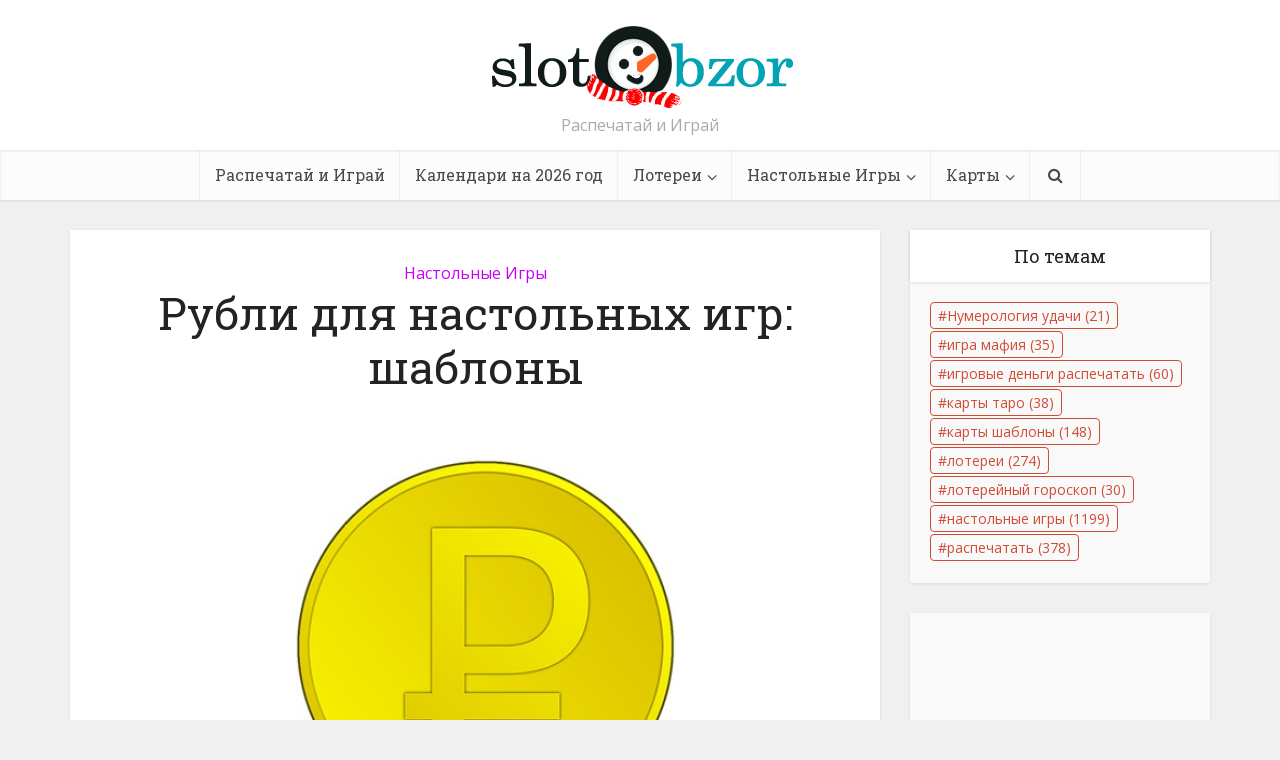

--- FILE ---
content_type: text/html; charset=utf-8
request_url: https://www.google.com/recaptcha/api2/aframe
body_size: 267
content:
<!DOCTYPE HTML><html><head><meta http-equiv="content-type" content="text/html; charset=UTF-8"></head><body><script nonce="Sow0jY_mS6lA9Oqyzc5QzA">/** Anti-fraud and anti-abuse applications only. See google.com/recaptcha */ try{var clients={'sodar':'https://pagead2.googlesyndication.com/pagead/sodar?'};window.addEventListener("message",function(a){try{if(a.source===window.parent){var b=JSON.parse(a.data);var c=clients[b['id']];if(c){var d=document.createElement('img');d.src=c+b['params']+'&rc='+(localStorage.getItem("rc::a")?sessionStorage.getItem("rc::b"):"");window.document.body.appendChild(d);sessionStorage.setItem("rc::e",parseInt(sessionStorage.getItem("rc::e")||0)+1);localStorage.setItem("rc::h",'1768836615589');}}}catch(b){}});window.parent.postMessage("_grecaptcha_ready", "*");}catch(b){}</script></body></html>

--- FILE ---
content_type: application/javascript; charset=utf-8
request_url: https://fundingchoicesmessages.google.com/f/AGSKWxVkvOx5-xIb7A_VY4pMqxvnRJIQKhqJTKJu1EYeIasiQMdFpl8vz4TfCy849h-rfQiQzkwmCHitPb8Hih4j_NWGx7UKcZCmzjokb1NV6NvFTiqbdfcvAjmBkl-r79q5Pvz5LS8Wbi-YpAZoaTkYRD7z9sLd0QDdl9jlzhL0bXe_euOt3Q2rrAkdkeS7/_/ads/bz_/contribute_ad._728x901..ad.footer+/mmt_ad.
body_size: -1291
content:
window['f417f4ee-2c6a-45f0-b188-c9ceb7267b48'] = true;